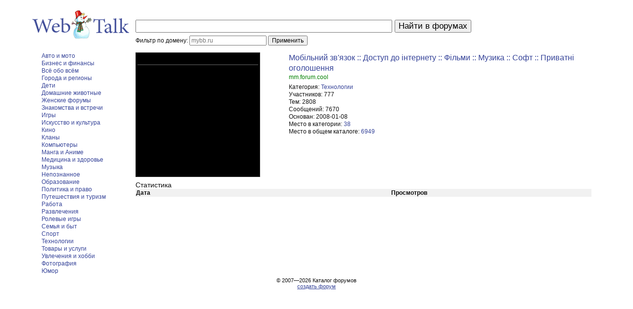

--- FILE ---
content_type: text/html; charset=UTF-8
request_url: https://webtalk.ru/forum/194896
body_size: 2343
content:
<!DOCTYPE html PUBLIC "-//W3C//DTD XHTML 1.1//EN" "http://www.w3.org/TR/xhtml11/DTD/xhtml11.dtd">
<html xmlns="http://www.w3.org/1999/xhtml" xml:lang="ru">
	<head>
		<meta http-equiv="content-type" content="text/html; charset=utf-8" />
		<title>Мобільний зв'язок :: Доступ до інтернету :: Фільми :: Музика :: Софт :: Приватні оголошення</title>
		<link rel="stylesheet" type="text/css" href="/style.css?1" />
	</head>
<body>

<div id="main">
	<form name="f" action="//webtalk.ru/search.xml" method="get" onsubmit="if(this.domain.value){this.action=(document.URL.match(/\/(search|forum)/)?'//'+location.hostname:document.URL).replace(/(\\?|&)domain=[^&]*/,'');this.text.removeAttribute('name')}else{this.domain.removeAttribute('name')}">
		<table cellpadding="0" cellspacing="0">
			<tr>
				<td style="width:200px; text-align:center; padding-right:10px"><a href="//webtalk.ru/"><img src="/i/logo_new_zima.png" alt="Поиск по форумам" /></a></td>
				<td><input name="text" type="text" size="50" maxlength="80" value="" /></td>
				<td style="padding-left:5px"><input type="submit" value="Найти в форумах" /></td>
			</tr>
			<tr>
				<td></td>
				<td colspan="2">
					<div id="domain-filter" style="margin-top:-2em">
						<span>Фильтр по домену: </span>
						<input type="text" size="20" placeholder="mybb.ru" name="domain" style="font-size:1em" value=""> 
						<input type="submit" value="Применить" style="font-size:1em">
					</div>
				</td>
			</tr>
	    </table>
	    <div style="height:10px"></div>
	    		<table cellpadding="0" cellspacing="0" style="width:100%">
			<tr valign="top">
				<td id="left-cell">
					<ul>
		<li><a href="/catalog/Auto_and_Motors/">Авто и мото</a></li>
		<li><a href="/catalog/Business_and_Finance/">Бизнес и финансы</a></li>
		<li><a href="/catalog/All_Topics/">Всё обо всём</a></li>
		<li><a href="/catalog/Cities_and_Regions/">Города и регионы</a></li>
		<li><a href="/catalog/Children/">Дети</a></li>
		<li><a href="/catalog/Pets/">Домашние животные</a></li>
		<li><a href="/catalog/Womens_Forums/">Женские форумы</a></li>
		<li><a href="/catalog/Dating/">Знакомства и встречи</a></li>
		<li><a href="/catalog/Games/">Игры</a></li>
		<li><a href="/catalog/Arts_and_Culture/">Искусство и культура</a></li>
		<li><a href="/catalog/Movies/">Кино</a></li>
		<li><a href="/catalog/Gaming_Clans/">Кланы</a></li>
		<li><a href="/catalog/Computers/">Компьютеры</a></li>
		<li><a href="/catalog/Manga_and_Anime/">Манга и Аниме</a></li>
		<li><a href="/catalog/Medicine_and_Health/">Медицина и здоровье</a></li>
		<li><a href="/catalog/Music/">Музыка</a></li>
		<li><a href="/catalog/Mysticism/">Непознанное</a></li>
		<li><a href="/catalog/Education/">Образование</a></li>
		<li><a href="/catalog/Politics_and_Law/">Политика и право</a></li>
		<li><a href="/catalog/Travel_and_Tourism/">Путешествия и туризм</a></li>
		<li><a href="/catalog/Work/">Работа</a></li>
		<li><a href="/catalog/Entertainment/">Развлечения</a></li>
		<li><a href="/catalog/Roleplay_Forums/">Ролевые игры</a></li>
		<li><a href="/catalog/Family_and_Household/">Семья и быт</a></li>
		<li><a href="/catalog/Sports/">Спорт</a></li>
		<li><a href="/catalog/Technologies/">Технологии</a></li>
		<li><a href="/catalog/Goods_and_Services/">Товары и услуги</a></li>
		<li><a href="/catalog/Hobbies/">Увлечения и хобби</a></li>
		<li><a href="/catalog/Photography/">Фотография</a></li>
		<li><a href="/catalog/Humor/">Юмор</a></li>
</ul>
				</td>
				<td id="right-cell">
					<div id="forum-info">
						<div class="forum-image"><a href="//mm.forum.cool/"><img style="width:250px; height:250px; border:1px solid #333" src="/shots/194896.jpg" /></a></div>
						<div class="forum-title"><a href="//mm.forum.cool/">Мобільний зв'язок :: Доступ до інтернету :: Фільми :: Музика :: Софт :: Приватні оголошення</a></div>
						<div class="forum-url">mm.forum.cool</div>
						<div class="forum-info">
							<li><span class="fi-left">Категория:</span> <span class="fi-right"><a href="/catalog/Technologies/">Технологии</a></span></li>
							<li><span class="fi-left">Участников:</span> <span class="fi-right">777</span></li>
							<li><span class="fi-left">Тем:</span> <span class="fi-right">2808</span></li>
							<li><span class="fi-left">Сообщений:</span> <span class="fi-right">7670</span></li>
							<li><span class="fi-left">Основан:</span> <span class="fi-right">2008-01-08</span></li>
							<li><span class="fi-left">Место в категории:</span> <span class="fi-right"><a href="/catalog/Technologies/2">38</a></span></li>
							<li><span class="fi-left">Место в общем каталоге:</span> <span class="fi-right"><a href="/catalog/348">6949</a></span></li>
						</div>
						<div class="forum-stat">
							<div class="stat-title">Статистика</div>
							<table id="stat-table" cellspacing="0">
								<thead><tr><th class="instattd1">Дата</th><th class="instattd2">Просмотров</th></tr></thead>
								<tbody>
								</tbody>
							</table>
						</div>
</div>
				</td>
			</tr>
		</table>
	    <div id="copyfoot">&copy; 2007&mdash;2026 <span>Каталог форумов</span><br /><span><a title="создать форум" href="//mybb.ru/" target="_blank">создать форум</a></span></div>
	    <div style="display:none">
			<!--LiveInternet counter--><script type="text/javascript"><!--
			document.write("<img src='https://counter.yadro.ru/hit?r"+
			escape(document.referrer)+((typeof(screen)=="undefined")?"":
			";s"+screen.width+"*"+screen.height+"*"+(screen.colorDepth?
			screen.colorDepth:screen.pixelDepth))+";u"+escape(document.URL)+
			";i"+escape("Жж"+document.title.substring(0,80))+";"+Math.random()+
			"' width=1 height=1 alt=''>")//--></script><!--/LiveInternet-->
		</div>
	</form>
</div>

</body>
</html>